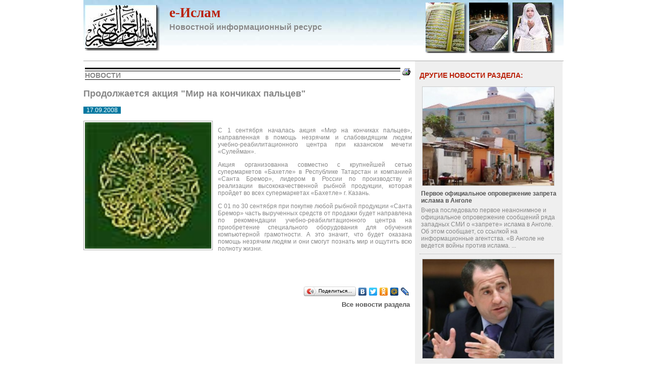

--- FILE ---
content_type: text/html
request_url: https://www.e-islam.ru/newsall/news/?ID=1735
body_size: 13206
content:
<!DOCTYPE html>
<html>
<head>
<!--
	For more information visit the Express-Internet web site at: 
	
			http://www.express-internet.ru
	
	All source code contained is the copyright of Express-Internet company © 2001-2009.
-->
<title>Новости ислама. Информационный проект | Продолжается акция "Мир на кончиках пальцев" | Новости</title>
<meta name="description" content="Новостная лента. Новости ислама. Информационный проект">
<meta name="keywords" content="Новостная лента. Новости ислама. Информационный проект">
<meta name="copyright" content="All source code contained is the copyright (c) of Express-Internet company © 2001-2013.">
<meta name="Author-Corporate" content="Express-Internet. http://www.express-internet.ru">
<meta name="Author-Email" content="info@e-inet.ru">
<meta name="Publisher-Email" content="">
<meta name="bbd0a0cb41e991d3cf21035ffd0b9e28" content=""/>
<meta name="rpb57644340e8d4bbab9c771fd61d0cb8b" content="cdbe09985823b402605e48b457583e8f" />
<meta name="bbd0a0cb41e991d3cf21035ffd0b9e28" content=""/>
<meta name="rpb57644340e8d4bbab9c771fd61d0cb8b" content="cdbe09985823b402605e48b457583e8f" />
<link rel="stylesheet" href="/www/favicon.ico" type="text/css" media="screen">
<meta http-equiv="Content-Type" content="text/html; charset=windows-1251">
<link rel="stylesheet" href="/www/css/screen.css" type="text/css">
<link rel="stylesheet" href="/www/css/style.css" type="text/css">
<link rel="stylesheet" href="/www/css/news.css" type="text/css">
<link rel="stylesheet" href="/www/css/vkladka.css" type="text/css">


	<link rel="stylesheet" type="text/css" href="/www/highslide/highslide.css" />
	<!--[if lt IE 7]>
	<link rel="stylesheet" type="text/css" href="/www/highslide/highslide-ie6.css" />
	<![endif]-->
	<script type="text/javascript" src="/highslide-full.js"></script>	

</head>

<body>
<div class="allpage">
	<div class="container clearfix">

		<div class="s-950 first last sitetop clearfix" onclick="document.location='/'">
			<div class="first leftlogo">
				<img src="/www/pics/main-logo.png">
			</div>
			<div class="toplogo">
				<div class="sitetitle1">e-Ислам</div>
				<div class="sitetitle2">Новостной информационный ресурс</div>
			</div>
			<div class="last rightlogo">
				<img src="/www/pics/right-logo.png">
			</div>
		</div>
		
		
		<div class="s-950 first last">
			<div class="s-468 first">
				
			</div>
			<div class="s-468 last">
				
			</div>
		</div>
		
		<div class="s-950 first last mpagefon">
			<div class="s-650 first">


	<table width=100%><tr><td><div class="rt1"><div class="rt2">Новости</div></div></td><td width=16><a href=?id=1735&print=1><img src="/www/pics/print.gif" border=0 alt="Версия для печати"></a></td></tr></table>
	
	<!-- BEGIN OF CONTENT -->
	
	<!-- END OF CONTENT -->
	
	<h1>Продолжается акция "Мир на кончиках пальцев"</h1>
<br><span class="dtinnews">&nbsp; 17.09.2008 &nbsp;</span><br><br>



	<i></i>
	<!--begin of news-->
	
			<img src="/www/imgs/news/amblem_96299305556.jpg" class="bodyImg">
		<P align=justify>С 1 сентября началась акция «Мир на кончиках пальцев», направленная в помощь незрячим и слабовидящим людям учебно-реабилитационного центра при казанском мечети «Сулейман».</P>
<P align=justify>Акция организованна совместно с крупнейшей сетью супермаркетов «Бахетле» в Республике Татарстан и компанией «Санта Бремор», лидером в России по производству и реализации высококачественной рыбной продукции, которая пройдет во всех супермаркетах «Бахетле» г. Казань.</P>
<P align=justify>С 01 по 30 сентября при покупке любой рыбной продукции «Санта Бремор» часть вырученных средств от продажи будет направлена по рекомендации учебно-реабилитационного центра на приобретение специального оборудования для обучения компьютерной грамотности. А это значит, что будет оказана помощь незрячим людям и они смогут познать мир и ощутить всю полноту жизни. </P>
	<!--end of news-->


	<br>

<p><br><script type="text/javascript" src="//yandex.st/share/share.js" charset="utf-8"></script>
<div align=right class="yashare-auto-init" data-yashareL10n="ru" data-yashareType="button" data-yashareQuickServices="yaru,vkontakte,facebook,twitter,odnoklassniki,moimir,lj,friendfeed,moikrug"></div> 

	<div class="details"><a href="/newsall/news/">Все новости раздела</a></div><br>

  

			<center>
			
<script type="text/javascript"><!--
google_ad_client = "ca-pub-2564725969795950";
/* www.e-islam.ru */
google_ad_slot = "8281243411";
google_ad_width = 468;
google_ad_height = 60;
//-->
</script>
<script type="text/javascript" src="https://pagead2.googlesyndication.com/pagead/show_ads.js">
</script>

			</center>
	</div>

	<div class="s-280 last" style="margin-top:10px;">
		
<div class="clearfix">	

<H3>Другие новости раздела:</H3>

<div class="RightNews">

<table><tr valign="top"><td><a href="?id=8552"><img src="/www/news/2013/11/28135793424_a.jpg"></a><div class="news_title"><a href="?id=8552">Первое официальное опровержение запрета ислама в Анголе</a></div><div class="anons">Вчера последовало первое неанонимное и официальное опровержение сообщений ряда западных СМИ о «запрете» ислама в Анголе. Об этом сообщает, со ссылкой на информационные агентства. «В Анголе не ведется войны против ислама.
		 ...</div></td></tr></table>
	
<table><tr valign="top"><td><a href="?id=8551"><img src="/www/news/2013/11/281353545475_a.jpg"></a><div class="news_title"><a href="?id=8551">В России введут трехуровневую систему исламского образования</a></div><div class="anons">Российские власти реализуют трехуровневую систему исламского образования, которая позволит готовить квалифицированных имамов на территории страны. Об этом заявил полномочный представитель президента РФ в Приволжском федеральном округе Михаил Бабич на в... ...</div></td></tr></table>
	
<table><tr valign="top"><td><div class="news_title"><a href="?id=2230">Волгоградская полиция проверяет информацию о листовках с текстом якобы сур из Корана</a></div><div class="anons"> Волгоград. 9 октября. ИНТЕРФАКС-ЮГ - Полиция Волгограда проводит проверку информации из интернет-блогов о листовках, в которых цитировались якобы суры из Корана, демонстрирующие превосходство мусульман над приверженцами других религий. "Проводится  ...</div></td></tr></table>
	
<table><tr valign="top"><td><div class="news_title"><a href="?id=6773">В Рамадан врачи советуют соблюдать принципы диетического питания</a></div><div class="anons">В ходе&nbsp;предшествующего мусульманского поста – уразы медики Татарстана напоминают о том, что воздержание от пищи в Рамадан недопустимо для людей, имеющих проблемы со здоровьем. Не имеющим медицинских противопоказаний следует соблюдать принципы  ...</div></td></tr></table>
	
	</div>
	<div class="details"><a href="/newsall/news/">Все новости раздела</a></div>
</div>
	
		<div class="first s-280 last ">
			<br>
			
		</div>	
		<div class="s-280 first last" style="padding:10px 0;">
		
	<div><div class="rightnews"><script async src="//pagead2.googlesyndication.com/pagead/js/adsbygoogle.js"></script>
<ins class="adsbygoogle"
     style="display:block"
     data-ad-client="ca-pub-2564725969795950"
     data-ad-slot="2535782218"
     data-ad-format="auto"></ins>
<script>
(adsbygoogle = window.adsbygoogle || []).push({});
</script>
</div>
</div>
	
		</div>	
		<div class="s-280 first last" style="padding:10px 0;">
			<br>
		<br><br>
			 
			<br>			
			<br>
			
		</div>
	</div>
</div>
		<div class="s-950 first last">
		</div>
	<div class="s-950 first last">
	
	</div>
	<div class="s-950 first last">
		
		<div class="s-950 first last" id="footer">
			<table><tr>
			<td width="40%"><nobr><p>
	&nbsp;</p>
<p>
<meta name="cmsmagazine" content="925bc3623de0cdb412e5f9a4c3af8ebf" />
</p>
<p>
	&copy; e-Islam.ru<br />
	<!-- Yandex.Metrika informer --><a href="https://metrika.yandex.ru/stat/?id=16828279&amp;from=informer" rel="nofollow" target="_blank"><img alt="Яндекс.Метрика" onclick="try{Ya.Metrika.informer({i:this,id:16828279,type:0,lang:'ru'});return false}catch(e){}" src="//bs.yandex.ru/informer/16828279/3_0_FFFFFFFF_EFEFEFFF_0_pageviews" style="width:88px; height:31px; border:0;" title="Яндекс.Метрика: данные за сегодня (просмотры, визиты и уникальные посетители)" /></a> <!-- /Yandex.Metrika informer --><!-- Yandex.Metrika counter --><script type="text/javascript">
(function (d, w, c) {
    (w[c] = w[c] || []).push(function() {
        try {
            w.yaCounter16828279 = new Ya.Metrika({id:16828279});
        } catch(e) { }
    });
    
    var n = d.getElementsByTagName("script")[0],
        s = d.createElement("script"),
        f = function () { n.parentNode.insertBefore(s, n); };
    s.type = "text/javascript";
    s.async = true;
    s.src = (d.location.protocol == "https:" ? "https:" : "http:") + "//mc.yandex.ru/metrika/watch.js";

    if (w.opera == "[object Opera]") {
        d.addEventListener("DOMContentLoaded", f);
    } else { f(); }
})(document, window, "yandex_metrika_callbacks");
</script><noscript><div><img src="//mc.yandex.ru/watch/16828279" style="position:absolute; left:-9999px;" alt="" /></div></noscript><!-- /Yandex.Metrika counter --></p>
</nobr></td>
			<td width="10%" align="center" ><br>
			
			</td>
			<td width="40%" align="right" >Ответственность за содержание данной новости несет<br>""</td>
			</tr><tr><td colspan=3>
<style>
.globallinks{display:none}
</style>

<div class="globallinks">
&nbsp; <a href=/globallinks.asp?p=1>1</a>
&nbsp; <a href=/globallinks.asp?p=2>2</a>
&nbsp; <a href=/globallinks.asp?p=3>3</a>
&nbsp; <a href=/globallinks.asp?p=4>4</a>
&nbsp; <a href=/globallinks.asp?p=5>5</a>
&nbsp; <a href=/globallinks.asp?p=6>6</a>
&nbsp; <a href=/globallinks.asp?p=7>7</a>
&nbsp; <a href=/globallinks.asp?p=8>8</a>
&nbsp; <a href=/globallinks.asp?p=9>9</a>
&nbsp; <a href=/globallinks.asp?p=10>10</a>
&nbsp; <a href=/globallinks.asp?p=11>11</a>
&nbsp; <a href=/globallinks.asp?p=12>12</a>
&nbsp; <a href=/globallinks.asp?p=13>13</a>
&nbsp; <a href=/globallinks.asp?p=14>14</a>
Новости.Стр:
&nbsp; <a href=/globallinks.asp?p=15>15</a>
&nbsp; <a href=/globallinks.asp?p=16>16</a>
&nbsp; <a href=/globallinks.asp?p=17>17</a>
&nbsp; <a href=/globallinks.asp?p=18>18</a>
&nbsp; <a href=/globallinks.asp?p=19>19</a>
&nbsp; <a href=/globallinks.asp?p=20>20</a>
&nbsp; <a href=/globallinks.asp?p=21>21</a>
&nbsp; <a href=/globallinks.asp?p=22>22</a>
&nbsp; <a href=/globallinks.asp?p=23>23</a>
&nbsp; <a href=/globallinks.asp?p=24>24</a>
&nbsp; <a href=/globallinks.asp?p=25>25</a>
&nbsp; <a href=/globallinks.asp?p=26>26</a>
&nbsp; <a href=/globallinks.asp?p=27>27</a>
&nbsp; <a href=/globallinks.asp?p=28>28</a>
&nbsp; <a href=/globallinks.asp?p=29>29</a>
&nbsp; <a href=/globallinks.asp?p=30>30</a>
&nbsp; <a href=/globallinks.asp?p=31>31</a>
&nbsp; <a href=/globallinks.asp?p=32>32</a>
&nbsp; <a href=/globallinks.asp?p=33>33</a>
&nbsp; <a href=/globallinks.asp?p=34>34</a>
&nbsp; <a href=/globallinks.asp?p=35>35</a>
&nbsp; <a href=/globallinks.asp?p=36>36</a>
&nbsp; <a href=/globallinks.asp?p=37>37</a>
&nbsp; <a href=/globallinks.asp?p=38>38</a>
&nbsp; <a href=/globallinks.asp?p=39>39</a>
&nbsp; <a href=/globallinks.asp?p=40>40</a>
&nbsp; <a href=/globallinks.asp?p=41>41</a>
&nbsp; <a href=/globallinks.asp?p=42>42</a>
&nbsp; <a href=/globallinks.asp?p=43>43</a>
&nbsp; <a href=/globallinks.asp?p=44>44</a>
&nbsp; <a href=/globallinks.asp?p=45>45</a>
&nbsp; <a href=/globallinks.asp?p=46>46</a>
&nbsp; <a href=/globallinks.asp?p=47>47</a>
&nbsp; <a href=/globallinks.asp?p=48>48</a>
&nbsp; <a href=/globallinks.asp?p=49>49</a>
&nbsp; <a href=/globallinks.asp?p=50>50</a>
&nbsp; <a href=/globallinks.asp?p=51>51</a>
&nbsp; <a href=/globallinks.asp?p=52>52</a>
&nbsp; <a href=/globallinks.asp?p=53>53</a>
&nbsp; <a href=/globallinks.asp?p=54>54</a>
&nbsp; <a href=/globallinks.asp?p=55>55</a>
&nbsp; <a href=/globallinks.asp?p=56>56</a>
&nbsp; <a href=/globallinks.asp?p=57>57</a>
&nbsp; <a href=/globallinks.asp?p=58>58</a>
&nbsp; <a href=/globallinks.asp?p=59>59</a>
&nbsp; <a href=/globallinks.asp?p=60>60</a>
&nbsp; <a href=/globallinks.asp?p=61>61</a>
&nbsp; <a href=/globallinks.asp?p=62>62</a>
&nbsp; <a href=/globallinks.asp?p=63>63</a>
&nbsp; <a href=/globallinks.asp?p=64>64</a>
&nbsp; <a href=/globallinks.asp?p=65>65</a>
&nbsp; <a href=/globallinks.asp?p=66>66</a>
&nbsp; <a href=/globallinks.asp?p=67>67</a>
&nbsp; <a href=/globallinks.asp?p=68>68</a>
&nbsp; <a href=/globallinks.asp?p=69>69</a>
&nbsp; <a href=/globallinks.asp?p=70>70</a>
&nbsp; <a href=/globallinks.asp?p=71>71</a>
&nbsp; <a href=/globallinks.asp?p=72>72</a>
&nbsp; <a href=/globallinks.asp?p=73>73</a>
&nbsp; <a href=/globallinks.asp?p=74>74</a>
&nbsp; <a href=/globallinks.asp?p=75>75</a>
&nbsp; <a href=/globallinks.asp?p=76>76</a>
&nbsp; <a href=/globallinks.asp?p=77>77</a>
&nbsp; <a href=/globallinks.asp?p=78>78</a>
&nbsp; <a href=/globallinks.asp?p=79>79</a>
<br>Вопрос-ответ.Стр:
</div>
</td></tr></table>
		</div>
	</div>
</div>
</div>
</div>


</body>
</html>

--- FILE ---
content_type: text/html; charset=utf-8
request_url: https://www.google.com/recaptcha/api2/aframe
body_size: 268
content:
<!DOCTYPE HTML><html><head><meta http-equiv="content-type" content="text/html; charset=UTF-8"></head><body><script nonce="NAxYwpRGzMpq1s7O5vYIcQ">/** Anti-fraud and anti-abuse applications only. See google.com/recaptcha */ try{var clients={'sodar':'https://pagead2.googlesyndication.com/pagead/sodar?'};window.addEventListener("message",function(a){try{if(a.source===window.parent){var b=JSON.parse(a.data);var c=clients[b['id']];if(c){var d=document.createElement('img');d.src=c+b['params']+'&rc='+(localStorage.getItem("rc::a")?sessionStorage.getItem("rc::b"):"");window.document.body.appendChild(d);sessionStorage.setItem("rc::e",parseInt(sessionStorage.getItem("rc::e")||0)+1);localStorage.setItem("rc::h",'1769390568193');}}}catch(b){}});window.parent.postMessage("_grecaptcha_ready", "*");}catch(b){}</script></body></html>